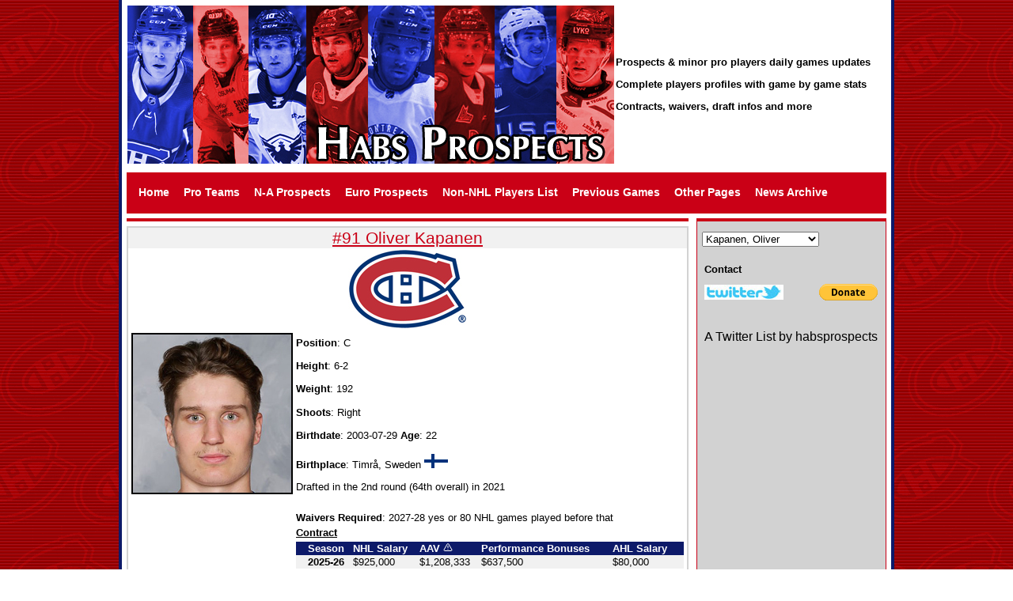

--- FILE ---
content_type: text/html
request_url: https://habsprospects.com/kapanen.html
body_size: 78804
content:
<!DOCTYPE html PUBLIC "-//W3C//DTD XHTML 1.0 Transitional//EN" "http://www.w3.org/TR/xhtml1/DTD/xhtml1-transitional.dtd">
<head><meta http-equiv="Content-Type" content="text/html; charset=windows-1252">
<meta name="keywords" content="Oliver Kapanen">

<title>Oliver Kapanen - Habs Prospects</title>
<link href="favicon.ico" rel="shortcut icon" type="image/x-icon" />
<link href="styles.css" rel="stylesheet" type="text/css">
<script src="calculeage.js" type="text/javascript"></script>
<script type="text/JavaScript">function MM_jumpMenu(targ,selObj,restore){ //v3.0
  eval(targ+".location='"+selObj.options[selObj.selectedIndex].value+"'");
  if (restore) selObj.selectedIndex=0;
}</script>
</head>

<body>
<div id="maincontainer">
  <div id="header">
    <table width="100%" border="0" cellspacing="0">
      <tr>
        <td width="60%"><img src="habsprospects.jpg" width="615" height="200" /></td>
        <td width="40%"><p align="left" class="Style3">Prospects &amp; minor pro players daily games updates</p>
          <p align="left" class="Style3">Complete players profiles with game by game stats</p>
        <p align="left" class="Style3">Contracts, waivers, draft infos and more</p></td>
      </tr>
    </table>
  </div>
  <div id='cssmenu'>
<ul class="Style2">
   <li class='active '><a href='index.html'>Home</a></li>
   <li class='has-sub '><a href='#'>Pro Teams</a>
      <ul>
         <li class='has-sub '><a href='montreal.html'>Montr&eacute;al Canadiens</a>
		 	<ul>
               <li class='last '><a href='statsmtl.html'>Stats</a></li>
            </ul>
		 </li>
         <li><a href='laval.html'>Laval Rocket</a>
		 	<ul>
               <li class='last '><a href='statslaval.html'>Stats</a></li>
			   <li class='last '><a href='devrule.html'>AHL's Development Rule</a></li>
            </ul>
		 </li>
		 <li><a href='troisrivieres.html'>Trois-Rivières Lions</a>
		 	<ul>
               <li class='last '><a href='statst-r.html'>Stats</a></li>
            </ul>
		 </li>
      </ul>
   </li>   <li class='has-sub '><a href='#'>N-A Prospects</a>
      	<ul>
		<li><a href='qmjhl.html'>QMJHL</a>
		<ul>
			<li class="last "><a href="statschl.html">Stats CHL</a></li>
		</ul>
		</li>			
		<li><a href="ohl.html">OHL</a>
		<ul>
			<li><a href="statsohl.html">Stats OHL</a></li>
			<li class="last "><a href="statschl.html">Stats CHL</a></li>
		</ul>
		</li>
		<li><a href="whl.html">WHL</a>
		<ul>
			<li><a href="statswhl.html">Stats WHL</a></li>
			<li class="last "><a href="statschl.html">Stats CHL</a></li>
		</ul>
		</li>
		<li><a href='ncaa.html'>NCAA</a>
		<ul>
        	<li class='last '><a href='statsncaa.html'>Stats</a></li>
		</ul>
		</li>
		<li><a href='bchl.html'>BCHL</a></li>
	</ul>
   </li>
      <li class='has-sub '><a href='#'>Euro Prospects</a>
      <ul>
         <li><a href='russia.html'>Russia</a>
		 	<ul>
				<li class='last '><a href='statsrus.html'>Stats</a></li>
            </ul>
		</li>	
         <li><a href='sweden.html'>Sweden</a>
		 	<ul>
				<li class='last '><a href='statsswe.html'>Stats</a></li>
<li class='last '><a href='statschamps.html'>Stats Champions HL</a></li>
		</ul>
		 </li>
		 <li><a href='finland.html'>Finland</a></li>
		<li><a href='switzerland.html'>Switzerland</a>
		<ul>
			<li class='last '><a href='statschamps.html'>Stats Champions HL</a></li>
		</ul>
		</li>
		<li><a href='slovakia.html'>Slovakia</a></li>
	</ul>
   </li>
   <li class='active '><a href='playerslist.html'>Non-NHL Players List</a></li>
   <li class="active "><a href="games.html">Previous Games</a></li>
   <li class="has-sub "><a href="#">Other Pages</a>
	<ul>
		<li><a href="freeagents.html">Free Agents Tracker</a></li>
         <li><a href='draft.html'>Draft Picks</a></li>
         <li><a href='contracts.html'>Contracts</a></li>
		 <li><a href='waivers.html'>Waivers</a></li>
		 <li><a href='reservelist.html'>Reserve List</a></li>
		 <li><a href='devrule.html'>AHL's Development Rule</a></li>
		 <li><a href='affiliations.html'>Affiliations History</a></li>
      </ul>
   </li>
   <li class='active '><a href='news.html'>News Archive</a></li>
</ul>
</div>
<div id="rightcolumn">
    <p class="Style3">
            <select name="menu1" onChange="MM_jumpMenu('parent',this,0)">
        <option value="#">Quick Players Menu</option>
        <option value="anderson.html">Anderson, Josh</option>
        <option value="arseneau.html">Arseneau, Vincent</option>
        <option value="beck.html">Beck, Owen</option>
        <option value="belzile.html">Belzile, Alex</option>
        <option value="bergqvist.html">Bergqvist, Rasmus</option>
        <option value="bisson.html">Bisson, Tobie</option>
        <option value="blais.html">Blais, Samuel</option>
        <option value="bolduc.html">Bolduc, Zack</option>
        <option value="carrier.html">Carrier, Alexandre</option>
        <option value="caufield.html">Caufield, Cole</option>
		<option value="clurman.html">Clurman, Nate</option>
        <option value="condotta.html">Condotta, Lucas</option>
        <option value="cournoyer.html">Cournoyer, Alexis</option>
        <option value="croteau.html">Croteau, Emmett</option>
        <option value="dach.html">Dach, Kirby</option>
        <option value="danault.html">Danault, Philip</option>
		<option value="dauphin.html">Dauphin, Laurent</option>
		<option value="davidson.html">Davidson, Jared</option>
		<option value="delgaizo.html">Del Gaizo, Marc</option>
		<option value="demidov.html">Demidov, Ivan</option>
		<option value="didier.html">Didier, Josiah</option>
		<option value="dineen.html">Dineen, Will</option>
		<option value="dobes.html">Dobeš,Jakub</option>
		<option value="dobson.html">Dobson, Noah</option>
		<option value="dunlap.html">Dunlap, Joe</option>
		<option value="engstrom.html">Engström, Adam</option>
		<option value="eriksson.html">Eriksson, Filip</option>
		<option value="estapa.html">Estapa, Mark</option>
		<option value="evans.html">Evans, Jake</option>
		<option value="farrell.html">Farrell, Sean</option>
		<option value="fowler.html">Fowler, Jacob</option>
        <option value="gallagher.html">Gallagher, Brendan</option>
        <option value="gaudreau.html">Gaudreau, Ben</option>
        <option value="gordin.html">Gordin, Alexander</option>
        <option value="goriunov.html">Goriunov, Egor</option>
        <option value="guhle.html">Guhle, Kaiden</option>
        <option value="hage.html">Hage, Michael</option>
		<option value="handel.html">Händel, Carlos</option>
        <option value="harris.html">Harris, Sam</option>
        <option value="hutson.html">Hutson, Lane</option>
		<option value="jacobs.html">Jacobs, Josh</option>
		<option value="jones.html">Jones, Hunter</option>
		<option value="kahkonen.html">Kähkönen, Kaapo</option>
		<option value="kapanen.html" selected>Kapanen, Oliver</option>
		<option value="khanin.html">Khanin, Makar</option>
		<option value="kidney.html">Kidney, Riley</option>
		<option value="koivu.html">Koivu, Aatos</option>
		<option value="konyushkov.html">Konyushkov, Bogdan</option>
		<option value="kostenko.html">Kostenko, Dmitri</option>
		<option value="laine.html">Laine, Patrik</option>
		<option value="laroque.html">Laroque, Gannon</option>
		<option value="louisjean.html">Louis-Jean, Darick</option>
		<option value="macniel.html">MacNiel, Andrew</option>
		<option value="martin.html">Martin, Charles</option>
		<option value="matheson.html">Matheson, Mike</option>
		<option value="merrill.html">Merrill, Ben</option>
		<option value="mesar.html">Mešár, Filip</option>
		<option value="mianscum.html">Mianscum, Israël</option>
		<option value="miller.html">Miller, Quentin</option>
		<option value="mittelstadt.html">Mittelstadt, Luke</option>
		<option value="montembeault.html">Montembeault, Sam</option>
		<option value="mooney.html">Mooney, LJ</option>
		<option value="newhook.html">Newhook, Alex</option>
		<option value="novak.html">Novak, Jakov</option>
        <option value="orourke.html">O'Rourke, Ryan</option>
		<option value="paupanekis.html">Paupanekis, Hayden</option>
		<option value="pickford.html">Pickford, Bryce</option>
		<option value="protz.html">Protz, Owen</option>
		<option value="radkov.html">Radkov, Arseni</option>
		<option value="reinbacher.html">Reinbacher, David</option>
		<option value="rohrer.html">Rohrer, Vinzenz</option>
		<option value="roy.html">Roy, Joshua</option>
		<option value="sawyer.html">Sawyer, Logan</option>
		<option value="simoneau.html">Simoneau, Xavier</option>
		<option value="slafkovsky.html">Slafkovský, Juraj</option>
		<option value="smilanic.html">Smilanic, Ty</option>
		<option value="smith.html">Smith, Jack</option>
		<option value="sobolev.html">Sobolev, Daniil</option>
		<option value="struble.html">Struble, Jayden</option>
		<option value="suzuki.html">Suzuki, Nick</option>
		<option value="texier.html">Texier, Alexandre</option>
		<option value="thorpe.html">Thorpe, Tyler</option>
		<option value="trudeau.html">Trudeau, William</option>
		<option value="tuch.html">Tuch, Luke</option>
		<option value="vecvanags.html">Vecvanags, Mikus</option>
		<option value="veleno.html">Veleno, Joe</option>
		<option value="vig.html">Vig, Maxon</option>
		<option value="volokhin.html">Volokhin, Yevgeni</option>
		<option value="wotherspoon.html">Wotherspoon, Tyler</option>
		<option value="xhekaj.html">Xhekaj, Arber</option>
		<option value="xhekaj.html">Xhekaj, Florian</option>
		<option value="zharovsky.html">Zharovsky, Alexander</option>
      </select>
    </p>
    <table width="100%" border="0">
      <tr>
        <td height="25" class="Style2"><strong>
          <SCRIPT TYPE="text/javascript">
// JavaScripts available at http://www.joemaller.com
emailE=('nicolas@' + 'habsprospects.com')
document.write('<A href="mailto:' + emailE + '">' + "Contact" + '</a>')
          </script>
          <NOSCRIPT>
    <em>Email protected by JavaScript.<BR>
    Please enable JavaScript to contact me.</em>
          </NOSCRIPT>
        </strong></td>
        <td>&nbsp;</td>
      </tr>
      <tr>
        <td width="65%" height="25"><a href="http://twitter.com/habsprospects" target="_blank"><img src="twitter2.jpg" width="100" height="19" border="0" /></a></td>
        <td width="35%"><form action="https://www.paypal.com/cgi-bin/webscr" method="post" target="_top">
<input type="hidden" name="cmd" value="_s-xclick" />
<input type="hidden" name="hosted_button_id" value="TX3PVTRMR37VC" />
<input type="image" src="https://www.paypalobjects.com/en_US/i/btn/btn_donate_SM.gif" border="0" name="submit" title="PayPal - The safer, easier way to pay online!" alt="Donate with PayPal button" />
<img alt="" border="0" src="https://www.paypal.com/en_CA/i/scr/pixel.gif" width="1" height="1" />
</form></td>
      </tr>
      <tr>
        <td height="25">&nbsp;</td>
        <td>&nbsp;</td>
      </tr>
    </table>
    <table width="100%" border="0">
      <tr>
        <td><a class="twitter-timeline" data-lang="en" data-width="225" data-height="530" data-link-color="#CA0016" href="https://twitter.com/habsprospects/lists/habs-players-prospects?ref_src=twsrc%5Etfw">A Twitter List by habsprospects</a>
            <script async="async" src="https://platform.twitter.com/widgets.js" charset="utf-8"></script></td>
      </tr>
    </table>
    <p>&nbsp;</p>
</div>
<div class="Style1" id="pagecontent">
  <div id="player" align="center">
    <table width="100%" cellspacing="0">
      <tr>
        <td bgcolor="#F1F1F1"><div align="center"><u class="Style5">#91 Oliver Kapanen</u></div></td>
      </tr>
      <tr>
        <td><div align="center"><img src="montreal.jpg" title="Montr&eacute;al Canadiens" width="150" height="101" /></div></td>
      </tr>
      <tr>
        <td><table width="100%">
          <tr>
            <td width="80" rowspan="7"><div id="photo" align="center"><img src="kapanen.jpg" title="" width="200" height="200" border="0" /></div>
                <div align="center"></div></td>
            <td width="610"><span class="Style2"><strong>Position</strong>: C</span></td>
          </tr>
          <tr>
            <td><span class="Style2"><strong>Height</strong>: 6-2</span></td>
            </tr>
          <tr>
            <td><span class="Style2"><strong>Weight</strong>: 192</span></td>
            </tr>
          <tr>
            <td><span class="Style2"><strong>Shoots</strong>: Right</span></td>
            </tr>
          <tr>
            <td><span class="Style2"><strong>Birthdate</strong>: 2003-07-29 <strong>Age</strong>:
                <script>
displayage(2003, 07, 29, "", 0, "rounddown")
                </script>
            </span></td>
            </tr>
          <tr>
            <td><span class="Style2"><strong>Birthplace</strong>: Timr&aring;, Sweden <img src="finland.gif" width="30" height="18" /></span></td>
            </tr>
          <tr>
            <td height="18"><span class="Style2">Drafted  in the 2nd round (64th overall) in 2021</span></td>
            </tr>
          <tr>
            <td>&nbsp;</td>
            <td>&nbsp;</td>
          </tr>
          <tr>
            <td>&nbsp;</td>
            <td><span class="Style2 Style2 Style2"><strong>Waivers Required</strong>: 2027-28 yes or 80 NHL games played before that</span></td>
          </tr>
          
          <tr>
            <td>&nbsp;</td>
            <td width="610"><span class="Style2"><strong><u>Contract</u></strong></span></td>
          </tr>
          
          <tr>
            <td height="18">&nbsp;</td>
            <td class="Style2"><table width="100%" border="0" cellspacing="0">
              <tr bgcolor="0D1A69">
                <td class="Style10">&nbsp;</td>
                <td class="Style10">Season</td>
                <td class="Style10">NHL Salary</td>
                <td class="Style10" title="Average Annual Value (salary + potential performance bonuses)">AAV <span>
                  <svg xmlns="http://www.w3.org/2000/svg" width="12" height="12" viewBox="0 0 24 24" fill="none" stroke="currentColor" stroke-width="2" stroke-linecap="round" stroke-linejoin="round" class="lucide lucide-triangle-alert inline-block text-gray-500 w-4">
                    <path d="m21.73 18-8-14a2 2 0 0 0-3.48 0l-8 14A2 2 0 0 0 4 21h16a2 2 0 0 0 1.73-3"></path>
                    <path d="M12 9v4"></path>
                    <path d="M12 17h.01"></path>
                  </svg>
                </span></td>
                <td class="Style10">Performance Bonuses</td>
                <td class="Style10">AHL Salary</td>
                <td class="Style10">&nbsp;</td>
              </tr>
              <tr class="odd">
                <td width="3%" class="Style2">&nbsp;</td>
                <td class="Style2"><strong>2025-26</strong></td>
                <td class="Style2">$925,000</td>
                <td class="Style2">$1,208,333</td>
                <td class="Style2">$637,500</td>
                <td class="Style2">$80,000</td>
                <td width="1%" class="Style2">&nbsp;</td>
              </tr>
              <tr>
                <td class="Style2">&nbsp;</td>
                <td class="Style2"><strong>2026-27</strong></td>
                <td class="Style2">$925,000</td>
                <td class="Style2">$1,208,333</td>
                <td class="Style2">$850,000</td>
                <td class="Style2">$80,000</td>
                <td class="Style2">&nbsp;</td>
              </tr>
              <tr class="odd">
                <td class="Style2">&nbsp;</td>
                <td class="Style2"><strong>2027-28</strong></td>
                <td class="Style2"><span class="Style2 Style2 Style2">RFA</span></td>
                <td class="Style2">&nbsp;</td>
                <td class="Style2">&nbsp;</td>
                <td class="Style2">&nbsp;</td>
                <td class="Style2">&nbsp;</td>
              </tr>
              
              
            </table></td>
          </tr>
          <tr>
            <td height="18">&nbsp;</td>
            <td class="Style2">- IIHF World Junior Championship Silver Medal, 2021-22</td>
          </tr>
        </table></td>
      </tr>
    </table>
    </div>
  <p>&nbsp;</p>
  <table width="100%" height="0" cellspacing="0">
    <tr>
      <td width="2%" bgcolor="0D1A69" class="Style10">&nbsp;</td>
      <td width="20%" bgcolor="0D1A69" class="Style10">Dates</td>
      <td width="34%" bgcolor="0D1A69" class="Style10">Games</td>
      <td width="6%" bgcolor="0D1A69" class="Style10"><div align="right">GP</div></td>
      <td width="6%" bgcolor="0D1A69" class="Style10"><div align="right">G</div></td>
      <td width="6%" bgcolor="0D1A69" class="Style10"><div align="right">A</div></td>
      <td width="6%" bgcolor="0D1A69" class="Style10"><div align="right">PTS</div></td>
      <td width="6%" bgcolor="0D1A69" class="Style10"><div align="right">+/-</div></td>
      <td width="6%" bgcolor="0D1A69" class="Style10"><div align="right">PIM</div></td>
      <td width="6%" bgcolor="0D1A69" class="Style10"><div align="right">TOI</div></td>
      <td width="2%" bgcolor="0D1A69" class="Style10">&nbsp;</td>
    </tr>
    <tr class="odd">
      <td height="18" class="Style2">&nbsp;</td>
      <td height="18" class="Style2">October 8, 2025</td>
      <td height="18" class="Style2">@ Toronto Maple Leafs</td>
      <td class="Style2"><div align="right">1</div></td>
      <td class="Style2"><div align="right">1</div></td>
      <td class="Style2"><div align="right">0</div></td>
      <td class="Style2"><div align="right">1</div></td>
      <td class="Style2"><div align="right">+1</div></td>
      <td class="Style2"><div align="right">0</div></td>
      <td class="Style2"><div align="right">13:19</div></td>
      <td class="Style3">&nbsp;</td>
    </tr>
    <tr>
      <td height="18" class="Style2">&nbsp;</td>
      <td height="18" class="Style2">October 9, 2025</td>
      <td height="18" class="Style2">@ Detroit Red Wings</td>
      <td class="Style2"><div align="right">1</div></td>
      <td class="Style2"><div align="right">1</div></td>
      <td class="Style2"><div align="right">0</div></td>
      <td class="Style2"><div align="right">1</div></td>
      <td class="Style2"><div align="right">+1</div></td>
      <td class="Style2"><div align="right">0</div></td>
      <td class="Style2"><div align="right">14:40</div></td>
      <td class="Style3">&nbsp;</td>
    </tr>
    <tr class="odd">
      <td height="18" class="Style2">&nbsp;</td>
      <td height="18" class="Style2">October 11, 2025</td>
      <td height="18" class="Style2">@ Chicago Blackhawks</td>
      <td class="Style2"><div align="right">1</div></td>
      <td class="Style2"><div align="right">0</div></td>
      <td class="Style2"><div align="right">0</div></td>
      <td class="Style2"><div align="right">0</div></td>
      <td class="Style2"><div align="right">E</div></td>
      <td class="Style2"><div align="right">0</div></td>
      <td class="Style2"><div align="right">10:40</div></td>
      <td class="Style3">&nbsp;</td>
    </tr>
    <tr>
      <td height="18" class="Style2">&nbsp;</td>
      <td height="18" class="Style2">October 14, 2025</td>
      <td height="18" class="Style2">vs. Seattle Kraken</td>
      <td class="Style2"><div align="right">1</div></td>
      <td class="Style2"><div align="right">0</div></td>
      <td class="Style2"><div align="right">0</div></td>
      <td class="Style2"><div align="right">0</div></td>
      <td class="Style2"><div align="right">E</div></td>
      <td class="Style2"><div align="right">0</div></td>
      <td class="Style2"><div align="right">11:26</div></td>
      <td class="Style3">&nbsp;</td>
    </tr>
    <tr class="odd">
      <td height="18" class="Style2">&nbsp;</td>
      <td height="18" class="Style2">October 16, 2025</td>
      <td height="18" class="Style2">vs. Nashville Predators</td>
      <td class="Style2"><div align="right">1</div></td>
      <td class="Style2"><div align="right">1</div></td>
      <td class="Style2"><div align="right">0</div></td>
      <td class="Style2"><div align="right">1</div></td>
      <td class="Style2"><div align="right">+1</div></td>
      <td class="Style2"><div align="right">0</div></td>
      <td class="Style2"><div align="right">11:59</div></td>
      <td class="Style3">&nbsp;</td>
    </tr>
    <tr>
      <td height="18" class="Style2">&nbsp;</td>
      <td height="18" class="Style2">October 18, 2025</td>
      <td height="18" class="Style2">vs. New York Rangers</td>
      <td class="Style2"><div align="right">1</div></td>
      <td class="Style2"><div align="right">0</div></td>
      <td class="Style2"><div align="right">0</div></td>
      <td class="Style2"><div align="right">0</div></td>
      <td class="Style2"><div align="right">-1</div></td>
      <td class="Style2"><div align="right">0</div></td>
      <td class="Style2"><div align="right">12:42</div></td>
      <td class="Style3">&nbsp;</td>
    </tr>
    <tr class="odd">
      <td height="18" class="Style2">&nbsp;</td>
      <td height="18" class="Style2">October 20, 2025</td>
      <td height="18" class="Style2">vs. Buffalo Sabres</td>
      <td class="Style2"><div align="right">1</div></td>
      <td class="Style2"><div align="right">1</div></td>
      <td class="Style2"><div align="right">0</div></td>
      <td class="Style2"><div align="right">1</div></td>
      <td class="Style2"><div align="right">E</div></td>
      <td class="Style2"><div align="right">0</div></td>
      <td class="Style2"><div align="right">12:34</div></td>
      <td class="Style3">&nbsp;</td>
    </tr>
    <tr>
      <td height="18" class="Style2">&nbsp;</td>
      <td height="18" class="Style2">October 22, 2025</td>
      <td height="18" class="Style2">@ Calgary Flames</td>
      <td class="Style2"><div align="right">1</div></td>
      <td class="Style2"><div align="right">0</div></td>
      <td class="Style2"><div align="right">0</div></td>
      <td class="Style2"><div align="right">0</div></td>
      <td class="Style2"><div align="right">-1</div></td>
      <td class="Style2"><div align="right">2</div></td>
      <td class="Style2"><div align="right">13:33</div></td>
      <td class="Style3">&nbsp;</td>
    </tr>
    <tr class="odd">
      <td height="18" class="Style2">&nbsp;</td>
      <td height="18" class="Style2">October 23, 2025</td>
      <td height="18" class="Style2">@ Edmonton Oilers</td>
      <td class="Style2"><div align="right">1</div></td>
      <td class="Style2"><div align="right">0</div></td>
      <td class="Style2"><div align="right">2</div></td>
      <td class="Style2"><div align="right">2</div></td>
      <td class="Style2"><div align="right">+1</div></td>
      <td class="Style2"><div align="right">0</div></td>
      <td class="Style2"><div align="right">13:10</div></td>
      <td class="Style3">&nbsp;</td>
    </tr>
    <tr>
      <td height="18" class="Style2">&nbsp;</td>
      <td height="18" class="Style2">October 25, 2025</td>
      <td height="18" class="Style2">@ Vancouver Canucks</td>
      <td class="Style2"><div align="right">1</div></td>
      <td class="Style2"><div align="right">0</div></td>
      <td class="Style2"><div align="right">1</div></td>
      <td class="Style2"><div align="right">1</div></td>
      <td class="Style2"><div align="right">E</div></td>
      <td class="Style2"><div align="right">0</div></td>
      <td class="Style2"><div align="right">11:59</div></td>
      <td class="Style3">&nbsp;</td>
    </tr>
    <tr class="odd">
      <td height="18" class="Style2">&nbsp;</td>
      <td height="18" class="Style2">October 28, 2025</td>
      <td height="18" class="Style2">@ Seattle Kraken</td>
      <td class="Style2"><div align="right">1</div></td>
      <td class="Style2"><div align="right">0</div></td>
      <td class="Style2"><div align="right">0</div></td>
      <td class="Style2"><div align="right">0</div></td>
      <td class="Style2"><div align="right">-1</div></td>
      <td class="Style2"><div align="right">0</div></td>
      <td class="Style2"><div align="right">10:20</div></td>
      <td class="Style3">&nbsp;</td>
    </tr>
    <tr>
      <td height="18" class="Style2">&nbsp;</td>
      <td height="18" class="Style2">November 1, 2025</td>
      <td height="18" class="Style2">vs. Ottawa Senators</td>
      <td class="Style2"><div align="right">1</div></td>
      <td class="Style2"><div align="right">0</div></td>
      <td class="Style2"><div align="right">0</div></td>
      <td class="Style2"><div align="right">0</div></td>
      <td class="Style2"><div align="right">+1</div></td>
      <td class="Style2"><div align="right">0</div></td>
      <td class="Style2"><div align="right">15:31</div></td>
      <td class="Style3">&nbsp;</td>
    </tr>
    <tr class="odd">
      <td height="18" class="Style2">&nbsp;</td>
      <td height="18" class="Style2">November 4, 2025</td>
      <td height="18" class="Style2">vs. Philadelphia Flyers</td>
      <td class="Style2"><div align="right">1</div></td>
      <td class="Style2"><div align="right">0</div></td>
      <td class="Style2"><div align="right">0</div></td>
      <td class="Style2"><div align="right">0</div></td>
      <td class="Style2"><div align="right">-1</div></td>
      <td class="Style2"><div align="right">0</div></td>
      <td class="Style2"><div align="right">13:16</div></td>
      <td class="Style3">&nbsp;</td>
    </tr>
    <tr>
      <td height="18" class="Style2">&nbsp;</td>
      <td height="18" class="Style2">November 6, 2025</td>
      <td height="18" class="Style2">@ New Jersey Devils</td>
      <td class="Style2"><div align="right">1</div></td>
      <td class="Style2"><div align="right">1</div></td>
      <td class="Style2"><div align="right">0</div></td>
      <td class="Style2"><div align="right">1</div></td>
      <td class="Style2"><div align="right">E</div></td>
      <td class="Style2"><div align="right">2</div></td>
      <td class="Style2"><div align="right">12:11</div></td>
      <td class="Style3">&nbsp;</td>
    </tr>
    <tr class="odd">
      <td height="18" class="Style2">&nbsp;</td>
      <td height="18" class="Style2">November 8, 2025</td>
      <td height="18" class="Style2">vs. Utah Mammoth</td>
      <td class="Style2"><div align="right">1</div></td>
      <td class="Style2"><div align="right">1</div></td>
      <td class="Style2"><div align="right">1</div></td>
      <td class="Style2"><div align="right">2</div></td>
      <td class="Style2"><div align="right">+2</div></td>
      <td class="Style2"><div align="right">0</div></td>
      <td class="Style2"><div align="right">13:55</div></td>
      <td class="Style3">&nbsp;</td>
    </tr>
    <tr>
      <td height="18" class="Style2">&nbsp;</td>
      <td height="18" class="Style2">November 11, 2025</td>
      <td height="18" class="Style2">vs. Los Angeles Kings</td>
      <td class="Style2"><div align="right">1</div></td>
      <td class="Style2"><div align="right">0</div></td>
      <td class="Style2"><div align="right">0</div></td>
      <td class="Style2"><div align="right">0</div></td>
      <td class="Style2"><div align="right">E</div></td>
      <td class="Style2"><div align="right">0</div></td>
      <td class="Style2"><div align="right">12:10</div></td>
      <td class="Style3">&nbsp;</td>
    </tr>
    <tr class="odd">
      <td height="18" class="Style2">&nbsp;</td>
      <td height="18" class="Style2">November 13, 2025</td>
      <td height="18" class="Style2">vs. Dallas Stars</td>
      <td class="Style2"><div align="right">1</div></td>
      <td class="Style2"><div align="right">0</div></td>
      <td class="Style2"><div align="right">0</div></td>
      <td class="Style2"><div align="right">0</div></td>
      <td class="Style2"><div align="right">-3</div></td>
      <td class="Style2"><div align="right">0</div></td>
      <td class="Style2"><div align="right">13:17</div></td>
      <td class="Style3">&nbsp;</td>
    </tr>
    <tr>
      <td height="18" class="Style2">&nbsp;</td>
      <td height="18" class="Style2">November 15, 2025</td>
      <td height="18" class="Style2">vs. Boston Bruins</td>
      <td class="Style2"><div align="right">1</div></td>
      <td class="Style2"><div align="right">0</div></td>
      <td class="Style2"><div align="right">0</div></td>
      <td class="Style2"><div align="right">0</div></td>
      <td class="Style2"><div align="right">E</div></td>
      <td class="Style2"><div align="right">0</div></td>
      <td class="Style2"><div align="right">10:36</div></td>
      <td class="Style3">&nbsp;</td>
    </tr>
    <tr class="odd">
      <td height="18" class="Style2">&nbsp;</td>
      <td height="18" class="Style2">November 17, 2025</td>
      <td height="18" class="Style2">@ Columbus Blue Jackets</td>
      <td class="Style2"><div align="right">1</div></td>
      <td class="Style2"><div align="right">1</div></td>
      <td class="Style2"><div align="right">0</div></td>
      <td class="Style2"><div align="right">1</div></td>
      <td class="Style2"><div align="right">+1</div></td>
      <td class="Style2"><div align="right">0</div></td>
      <td class="Style2"><div align="right">17:30</div></td>
      <td class="Style3">&nbsp;</td>
    </tr>
    <tr>
      <td height="18" class="Style2">&nbsp;</td>
      <td height="18" class="Style2">November 20, 2025</td>
      <td height="18" class="Style2">vs. Washington Capitals</td>
      <td class="Style2"><div align="right">1</div></td>
      <td class="Style2"><div align="right">0</div></td>
      <td class="Style2"><div align="right">0</div></td>
      <td class="Style2"><div align="right">0</div></td>
      <td class="Style2"><div align="right">-1</div></td>
      <td class="Style2"><div align="right">0</div></td>
      <td class="Style2"><div align="right">12:27</div></td>
      <td class="Style3">&nbsp;</td>
    </tr>
    <tr class="odd">
      <td height="18" class="Style2">&nbsp;</td>
      <td height="18" class="Style2">November 22, 2025</td>
      <td height="18" class="Style2">vs. Toronto Maple Leafs</td>
      <td class="Style2"><div align="right">1</div></td>
      <td class="Style2"><div align="right">0</div></td>
      <td class="Style2"><div align="right">0</div></td>
      <td class="Style2"><div align="right">0</div></td>
      <td class="Style2"><div align="right">+2</div></td>
      <td class="Style2"><div align="right">0</div></td>
      <td class="Style2"><div align="right">14:14</div></td>
      <td class="Style3">&nbsp;</td>
    </tr>
    <tr>
      <td height="18" class="Style2">&nbsp;</td>
      <td height="18" class="Style2">November 26, 2025</td>
      <td height="18" class="Style2">@ Utah Mammoth</td>
      <td class="Style2"><div align="right">1</div></td>
      <td class="Style2"><div align="right">0</div></td>
      <td class="Style2"><div align="right">1</div></td>
      <td class="Style2"><div align="right">1</div></td>
      <td class="Style2"><div align="right">E</div></td>
      <td class="Style2"><div align="right">2</div></td>
      <td class="Style2"><div align="right">13:38</div></td>
      <td class="Style3">&nbsp;</td>
    </tr>
    <tr class="odd">
      <td height="18" class="Style2">&nbsp;</td>
      <td height="18" class="Style2">November 28, 2025</td>
      <td height="18" class="Style2">@ Vegas Golden Knights</td>
      <td class="Style2"><div align="right">1</div></td>
      <td class="Style2"><div align="right">0</div></td>
      <td class="Style2"><div align="right">0</div></td>
      <td class="Style2"><div align="right">0</div></td>
      <td class="Style2"><div align="right">E</div></td>
      <td class="Style2"><div align="right">0</div></td>
      <td class="Style2"><div align="right">13:23</div></td>
      <td class="Style3">&nbsp;</td>
    </tr>
    <tr>
      <td height="18" class="Style2">&nbsp;</td>
      <td height="18" class="Style2">November 29, 2025</td>
      <td height="18" class="Style2">@ Colorado Avalanche</td>
      <td class="Style2"><div align="right">1</div></td>
      <td class="Style2"><div align="right">0</div></td>
      <td class="Style2"><div align="right">1</div></td>
      <td class="Style2"><div align="right">1</div></td>
      <td class="Style2"><div align="right">E</div></td>
      <td class="Style2"><div align="right">2</div></td>
      <td class="Style2"><div align="right">16:32</div></td>
      <td class="Style3">&nbsp;</td>
    </tr>
    <tr class="odd">
      <td height="18" class="Style2">&nbsp;</td>
      <td height="18" class="Style2">December 2, 2025</td>
      <td height="18" class="Style2">vs. Ottawa Senators</td>
      <td class="Style2"><div align="right">1</div></td>
      <td class="Style2"><div align="right">0</div></td>
      <td class="Style2"><div align="right">0</div></td>
      <td class="Style2"><div align="right">0</div></td>
      <td class="Style2"><div align="right">E</div></td>
      <td class="Style2"><div align="right">0</div></td>
      <td class="Style2"><div align="right">16:29</div></td>
      <td class="Style3">&nbsp;</td>
    </tr>
    <tr>
      <td height="18" class="Style2">&nbsp;</td>
      <td height="18" class="Style2">December 3, 2025</td>
      <td height="18" class="Style2">vs. Winnipeg Jets</td>
      <td class="Style2"><div align="right">1</div></td>
      <td class="Style2"><div align="right">1</div></td>
      <td class="Style2"><div align="right">0</div></td>
      <td class="Style2"><div align="right">1</div></td>
      <td class="Style2"><div align="right">+1</div></td>
      <td class="Style2"><div align="right">0</div></td>
      <td class="Style2"><div align="right">20:07</div></td>
      <td class="Style3">&nbsp;</td>
    </tr>
    <tr class="odd">
      <td height="18" class="Style2">&nbsp;</td>
      <td height="18" class="Style2">December 6, 2025</td>
      <td height="18" class="Style2">@ Toronto Maple Leafs</td>
      <td class="Style2"><div align="right">1</div></td>
      <td class="Style2"><div align="right">0</div></td>
      <td class="Style2"><div align="right">0</div></td>
      <td class="Style2"><div align="right">0</div></td>
      <td class="Style2"><div align="right">-1</div></td>
      <td class="Style2"><div align="right">0</div></td>
      <td class="Style2"><div align="right">16:06</div></td>
      <td class="Style3">&nbsp;</td>
    </tr>
    <tr>
      <td height="18" class="Style2">&nbsp;</td>
      <td height="18" class="Style2">December 7, 2025</td>
      <td height="18" class="Style2">vs. St. Louis Blues</td>
      <td class="Style2"><div align="right">1</div></td>
      <td class="Style2"><div align="right">0</div></td>
      <td class="Style2"><div align="right">0</div></td>
      <td class="Style2"><div align="right">0</div></td>
      <td class="Style2"><div align="right">-1</div></td>
      <td class="Style2"><div align="right">0</div></td>
      <td class="Style2"><div align="right">16:07</div></td>
      <td class="Style3">&nbsp;</td>
    </tr>
    <tr class="odd">
      <td height="18" class="Style2">&nbsp;</td>
      <td height="18" class="Style2">December 9, 2025</td>
      <td height="18" class="Style2">vs. Tampa Bay Lightning</td>
      <td class="Style2"><div align="right">1</div></td>
      <td class="Style2"><div align="right">1</div></td>
      <td class="Style2"><div align="right">0</div></td>
      <td class="Style2"><div align="right">1</div></td>
      <td class="Style2"><div align="right">-2</div></td>
      <td class="Style2"><div align="right">0</div></td>
      <td class="Style2"><div align="right">16:24</div></td>
      <td class="Style3">&nbsp;</td>
    </tr>
    <tr>
      <td height="18" class="Style2">&nbsp;</td>
      <td height="18" class="Style2">December 11, 2025</td>
      <td height="18" class="Style2">@ Pittsburgh Penguins</td>
      <td class="Style2"><div align="right">1</div></td>
      <td class="Style2"><div align="right">1</div></td>
      <td class="Style2"><div align="right">0</div></td>
      <td class="Style2"><div align="right">1</div></td>
      <td class="Style2"><div align="right">+1</div></td>
      <td class="Style2"><div align="right">0</div></td>
      <td class="Style2"><div align="right">19:03</div></td>
      <td class="Style3">&nbsp;</td>
    </tr>
    <tr class="odd">
      <td height="18" class="Style2">&nbsp;</td>
      <td height="18" class="Style2">December 13, 2025</td>
      <td height="18" class="Style2">@ New York Rangers</td>
      <td class="Style2"><div align="right">1</div></td>
      <td class="Style2"><div align="right">0</div></td>
      <td class="Style2"><div align="right">0</div></td>
      <td class="Style2"><div align="right">0</div></td>
      <td class="Style2"><div align="right">-1</div></td>
      <td class="Style2"><div align="right">0</div></td>
      <td class="Style2"><div align="right">15:12</div></td>
      <td class="Style3">&nbsp;</td>
    </tr>
    <tr>
      <td height="18" class="Style2">&nbsp;</td>
      <td height="18" class="Style2">December 14, 2025</td>
      <td height="18" class="Style2">vs. Edmonton Oilers</td>
      <td class="Style2"><div align="right">1</div></td>
      <td class="Style2"><div align="right">0</div></td>
      <td class="Style2"><div align="right">0</div></td>
      <td class="Style2"><div align="right">0</div></td>
      <td class="Style2"><div align="right">+1</div></td>
      <td class="Style2"><div align="right">2</div></td>
      <td class="Style2"><div align="right">14:33</div></td>
      <td class="Style3">&nbsp;</td>
    </tr>
    <tr class="odd">
      <td height="18" class="Style2">&nbsp;</td>
      <td height="18" class="Style2">December 16, 2025</td>
      <td height="18" class="Style2">vs. Philadelphia Flyers</td>
      <td class="Style2"><div align="right">1</div></td>
      <td class="Style2"><div align="right">0</div></td>
      <td class="Style2"><div align="right">0</div></td>
      <td class="Style2"><div align="right">0</div></td>
      <td class="Style2"><div align="right">-3</div></td>
      <td class="Style2"><div align="right">0</div></td>
      <td class="Style2"><div align="right">16:20</div></td>
      <td class="Style3">&nbsp;</td>
    </tr>
    <tr>
      <td height="18" class="Style2">&nbsp;</td>
      <td height="18" class="Style2">December 18, 2025</td>
      <td height="18" class="Style2">vs. Chicago Blackhawks</td>
      <td class="Style2"><div align="right">1</div></td>
      <td class="Style2"><div align="right">0</div></td>
      <td class="Style2"><div align="right">0</div></td>
      <td class="Style2"><div align="right">0</div></td>
      <td class="Style2"><div align="right">E</div></td>
      <td class="Style2"><div align="right">0</div></td>
      <td class="Style2"><div align="right">15:34</div></td>
      <td class="Style3">&nbsp;</td>
    </tr>
    <tr class="odd">
      <td height="18" class="Style2">&nbsp;</td>
      <td height="18" class="Style2">December 20, 2025</td>
      <td height="18" class="Style2">vs. Pittsburgh Penguins</td>
      <td class="Style2"><div align="right">1</div></td>
      <td class="Style2"><div align="right">0</div></td>
      <td class="Style2"><div align="right">1</div></td>
      <td class="Style2"><div align="right">1</div></td>
      <td class="Style2"><div align="right">+1</div></td>
      <td class="Style2"><div align="right">0</div></td>
      <td class="Style2"><div align="right">18:10</div></td>
      <td class="Style3">&nbsp;</td>
    </tr>
    <tr>
      <td height="18" class="Style2">&nbsp;</td>
      <td height="18" class="Style2">December 21, 2025</td>
      <td height="18" class="Style2">@ Pittsburgh Penguins</td>
      <td class="Style2"><div align="right">1</div></td>
      <td class="Style2"><div align="right">1</div></td>
      <td class="Style2"><div align="right">1</div></td>
      <td class="Style2"><div align="right">2</div></td>
      <td class="Style2"><div align="right">+2</div></td>
      <td class="Style2"><div align="right">0</div></td>
      <td class="Style2"><div align="right">14:44</div></td>
      <td class="Style3">&nbsp;</td>
    </tr>
    <tr class="odd">
      <td height="18" class="Style2">&nbsp;</td>
      <td height="18" class="Style2">December 23, 2025</td>
      <td height="18" class="Style2">@ Boston Bruins</td>
      <td class="Style2"><div align="right">1</div></td>
      <td class="Style2"><div align="right">0</div></td>
      <td class="Style2"><div align="right">0</div></td>
      <td class="Style2"><div align="right">0</div></td>
      <td class="Style2"><div align="right">+1</div></td>
      <td class="Style2"><div align="right">0</div></td>
      <td class="Style2"><div align="right">17:01</div></td>
      <td class="Style3">&nbsp;</td>
    </tr>
    <tr>
      <td height="18" class="Style2">&nbsp;</td>
      <td height="18" class="Style2">December 28, 2025</td>
      <td height="18" class="Style2">@ Tampa Bay Lightning</td>
      <td class="Style2"><div align="right">1</div></td>
      <td class="Style2"><div align="right">0</div></td>
      <td class="Style2"><div align="right">1</div></td>
      <td class="Style2"><div align="right">1</div></td>
      <td class="Style2"><div align="right">+1</div></td>
      <td class="Style2"><div align="right">0</div></td>
      <td class="Style2"><div align="right">16:20</div></td>
      <td class="Style3">&nbsp;</td>
    </tr>
    <tr class="odd">
      <td height="18" class="Style2">&nbsp;</td>
      <td height="18" class="Style2">December 30, 2025</td>
      <td height="18" class="Style2">@ Florida Panthers</td>
      <td class="Style2"><div align="right">1</div></td>
      <td class="Style2"><div align="right">0</div></td>
      <td class="Style2"><div align="right">0</div></td>
      <td class="Style2"><div align="right">0</div></td>
      <td class="Style2"><div align="right">E</div></td>
      <td class="Style2"><div align="right">0</div></td>
      <td class="Style2"><div align="right">18:23</div></td>
      <td class="Style3">&nbsp;</td>
    </tr>
    <tr>
      <td height="18" class="Style2">&nbsp;</td>
      <td height="18" class="Style2">January 1, 2026</td>
      <td height="18" class="Style2">@ Carolina Hurricanes</td>
      <td class="Style2"><div align="right">1</div></td>
      <td class="Style2"><div align="right">1</div></td>
      <td class="Style2"><div align="right">0</div></td>
      <td class="Style2"><div align="right">1</div></td>
      <td class="Style2"><div align="right">E</div></td>
      <td class="Style2"><div align="right">0</div></td>
      <td class="Style2"><div align="right">18:07</div></td>
      <td class="Style3">&nbsp;</td>
    </tr>
    <tr class="odd">
      <td height="18" class="Style2">&nbsp;</td>
      <td height="18" class="Style2">January 3, 2026</td>
      <td height="18" class="Style2">@ St. Louis Blues</td>
      <td class="Style2"><div align="right">1</div></td>
      <td class="Style2"><div align="right">0</div></td>
      <td class="Style2"><div align="right">0</div></td>
      <td class="Style2"><div align="right">0</div></td>
      <td class="Style2"><div align="right">E</div></td>
      <td class="Style2"><div align="right">0</div></td>
      <td class="Style2"><div align="right">15:48</div></td>
      <td class="Style3">&nbsp;</td>
    </tr>
    <tr>
      <td height="18" class="Style2">&nbsp;</td>
      <td height="18" class="Style2">January 4, 2026</td>
      <td height="18" class="Style2">@ Dallas Stars</td>
      <td class="Style2"><div align="right">1</div></td>
      <td class="Style2"><div align="right">1</div></td>
      <td class="Style2"><div align="right">0</div></td>
      <td class="Style2"><div align="right">1</div></td>
      <td class="Style2"><div align="right">E</div></td>
      <td class="Style2"><div align="right">0</div></td>
      <td class="Style2"><div align="right">17:24</div></td>
      <td class="Style3">&nbsp;</td>
    </tr>
    <tr class="odd">
      <td height="18" class="Style2">&nbsp;</td>
      <td height="18" class="Style2">January 7, 2026</td>
      <td height="18" class="Style2">vs. Calgary Flames</td>
      <td class="Style2"><div align="right">1</div></td>
      <td class="Style2"><div align="right">1</div></td>
      <td class="Style2"><div align="right">0</div></td>
      <td class="Style2"><div align="right">1</div></td>
      <td class="Style2"><div align="right">E</div></td>
      <td class="Style2"><div align="right">0</div></td>
      <td class="Style2"><div align="right">14:52</div></td>
      <td class="Style3">&nbsp;</td>
    </tr>
    <tr>
      <td height="18" class="Style2">&nbsp;</td>
      <td height="18" class="Style2">January 8, 2026</td>
      <td height="18" class="Style2">vs. Florida Panthers</td>
      <td class="Style2"><div align="right">1</div></td>
      <td class="Style2"><div align="right">1</div></td>
      <td class="Style2"><div align="right">2</div></td>
      <td class="Style2"><div align="right">3</div></td>
      <td class="Style2"><div align="right">+2</div></td>
      <td class="Style2"><div align="right">0</div></td>
      <td class="Style2"><div align="right">17:19</div></td>
      <td class="Style3">&nbsp;</td>
    </tr>
    <tr class="odd">
      <td height="18" class="Style2">&nbsp;</td>
      <td height="18" class="Style2">January 10, 2026</td>
      <td height="18" class="Style2">vs. Detroit Red Wings</td>
      <td class="Style2"><div align="right">1</div></td>
      <td class="Style2"><div align="right">0</div></td>
      <td class="Style2"><div align="right">0</div></td>
      <td class="Style2"><div align="right">0</div></td>
      <td class="Style2"><div align="right">-1</div></td>
      <td class="Style2"><div align="right">2</div></td>
      <td class="Style2"><div align="right">18:32</div></td>
      <td class="Style3">&nbsp;</td>
    </tr>
    <tr>
      <td height="18" class="Style2">&nbsp;</td>
      <td height="18" class="Style2">January 12, 2026</td>
      <td height="18" class="Style2">vs. Vancouver Canucks</td>
      <td class="Style2"><div align="right">1</div></td>
      <td class="Style2"><div align="right">1</div></td>
      <td class="Style2"><div align="right">0</div></td>
      <td class="Style2"><div align="right">1</div></td>
      <td class="Style2"><div align="right">+2</div></td>
      <td class="Style2"><div align="right">0</div></td>
      <td class="Style2"><div align="right">16:21</div></td>
      <td class="Style3">&nbsp;</td>
    </tr>
    <tr class="odd">
      <td height="18" class="Style2">&nbsp;</td>
      <td height="18" class="Style2">January 13, 2026</td>
      <td height="18" class="Style2">@ Washington Capitals</td>
      <td class="Style2"><div align="right">1</div></td>
      <td class="Style2"><div align="right">0</div></td>
      <td class="Style2"><div align="right">0</div></td>
      <td class="Style2"><div align="right">0</div></td>
      <td class="Style2"><div align="right">-1</div></td>
      <td class="Style2"><div align="right">0</div></td>
      <td class="Style2"><div align="right">23:10</div></td>
      <td class="Style3">&nbsp;</td>
    </tr>
    <tr>
      <td height="18" class="Style2">&nbsp;</td>
      <td height="18" class="Style2">January 15, 2026</td>
      <td height="18" class="Style2">@ Buffalo Sabres</td>
      <td class="Style2"><div align="right">1</div></td>
      <td class="Style2"><div align="right">0</div></td>
      <td class="Style2"><div align="right">0</div></td>
      <td class="Style2"><div align="right">0</div></td>
      <td class="Style2"><div align="right">E</div></td>
      <td class="Style2"><div align="right">2</div></td>
      <td class="Style2"><div align="right">16:02</div></td>
      <td class="Style3">&nbsp;</td>
    </tr>
    <tr class="odd">
      <td height="18" class="Style2">&nbsp;</td>
      <td height="18" class="Style2">January 17, 2026</td>
      <td height="18" class="Style2">@ Ottawa Senators</td>
      <td class="Style2"><div align="right">1</div></td>
      <td class="Style2"><div align="right">0</div></td>
      <td class="Style2"><div align="right">0</div></td>
      <td class="Style2"><div align="right">0</div></td>
      <td class="Style2"><div align="right">-3</div></td>
      <td class="Style2"><div align="right">0</div></td>
      <td class="Style2"><div align="right">14:04</div></td>
      <td class="Style3">&nbsp;</td>
    </tr>
    <tr>
      <td height="18" class="Style2">&nbsp;</td>
      <td height="18" class="Style2">January 20, 2026</td>
      <td height="18" class="Style2">vs. Minnesota Wild</td>
      <td class="Style2"><div align="right">1</div></td>
      <td class="Style2"><div align="right">0</div></td>
      <td class="Style2"><div align="right">0</div></td>
      <td class="Style2"><div align="right">0</div></td>
      <td class="Style2"><div align="right">E</div></td>
      <td class="Style2"><div align="right">0</div></td>
      <td class="Style2"><div align="right">13:24</div></td>
      <td class="Style3">&nbsp;</td>
    </tr>
    <tr class="odd">
      <td height="18" class="Style2">&nbsp;</td>
      <td height="18" class="Style2">January 22, 2026</td>
      <td height="18" class="Style2">vs. Buffalo Sabres</td>
      <td class="Style2"><div align="right">1</div></td>
      <td class="Style2"><div align="right">0</div></td>
      <td class="Style2"><div align="right">0</div></td>
      <td class="Style2"><div align="right">0</div></td>
      <td class="Style2"><div align="right">-1</div></td>
      <td class="Style2"><div align="right">0</div></td>
      <td class="Style2"><div align="right">15:54</div></td>
      <td class="Style3">&nbsp;</td>
    </tr>
    <tr>
      <td height="18" class="Style2">&nbsp;</td>
      <td height="18" class="Style2">January 24, 2026</td>
      <td height="18" class="Style2">@ Boston Bruins</td>
      <td class="Style2"><div align="right">1</div></td>
      <td class="Style2"><div align="right">0</div></td>
      <td class="Style2"><div align="right">0</div></td>
      <td class="Style2"><div align="right">0</div></td>
      <td class="Style2"><div align="right">E</div></td>
      <td class="Style2"><div align="right">0</div></td>
      <td class="Style2"><div align="right">14:43</div></td>
      <td class="Style3">&nbsp;</td>
    </tr>
    <tr class="odd">
      <td height="18" class="Style2">&nbsp;</td>
      <td height="18" class="Style2">January 27, 2026</td>
      <td height="18" class="Style2">vs. Vegas Golden Knights</td>
      <td class="Style2"><div align="right">1</div></td>
      <td class="Style2"><div align="right">0</div></td>
      <td class="Style2"><div align="right">0</div></td>
      <td class="Style2"><div align="right">0</div></td>
      <td class="Style2"><div align="right">-1</div></td>
      <td class="Style2"><div align="right">2</div></td>
      <td class="Style2"><div align="right">15:16</div></td>
      <td class="Style3">&nbsp;</td>
    </tr>
    <tr>
      <td height="18" colspan="3" class="Style2"><div align="right"><strong>NHL Total:</strong></div></td>
      <td class="Style2"><div align="right"><strong>53</strong></div></td>
      <td class="Style2"><div align="right"><strong>16</strong></div></td>
      <td class="Style2"><div align="right"><strong>11</strong></div></td>
      <td class="Style2"><div align="right"><strong>27</strong></div></td>
      <td class="Style2"><div align="right"><strong>-1</strong></div></td>
      <td class="Style2"><div align="right"><strong>16</strong></div></td>
      <td class="Style2"><div align="right"><strong>15:02</strong></div></td>
      <td class="Style3">&nbsp;</td>
    </tr>
  </table>
  <p>&nbsp;</p>
  <table width="100%" height="0" cellspacing="0">
    <tr bgcolor="#0D1A69">
      <td width="2%">&nbsp;</td>
      <td width="14%" height="19" class="Style10">Season</td>
      <td width="34%" class="Style10">Team</td>
      <td width="12%" class="Style10">League</td>
      <td width="6%" class="Style10"><div align="right">GP</div></td>
      <td width="6%" class="Style10"><div align="right">G</div></td>
      <td width="6%" class="Style10"><div align="right">A</div></td>
      <td width="6%" class="Style10"><div align="right">PTS</div></td>
      <td width="6%" class="Style10"><div align="right">+/-</div></td>
      <td width="6%" class="Style10"><div align="right">PIM</div></td>
      <td width="2%">&nbsp;</td>
    </tr>
    <tr class="odd">
      <td class="Style2">&nbsp;</td>
      <td class="Style2">2014-2015</td>
      <td class="Style2">KalPa Kuopio U12</td>
      <td class="Style2">FinU12</td>
      <td class="Style2"><div align="right">23</div></td>
      <td class="Style2"><div align="right">34</div></td>
      <td class="Style2"><div align="right">14</div></td>
      <td class="Style2"><div align="right">48</div></td>
      <td class="Style2"><div align="right">-</div></td>
      <td class="Style2"><div align="right">10</div></td>
      <td class="Style2">&nbsp;</td>
    </tr>
    <tr>
      <td class="Style3">&nbsp;</td>
      <td class="Style2">2014-2015</td>
      <td class="Style2">KalPa Kuopio U13</td>
      <td class="Style2">FinU13</td>
      <td class="Style2"><div align="right">9</div></td>
      <td class="Style2"><div align="right">3</div></td>
      <td class="Style2"><div align="right">2</div></td>
      <td class="Style2"><div align="right">5</div></td>
      <td class="Style2"><div align="right">-</div></td>
      <td class="Style2"><div align="right">4</div></td>
      <td class="Style3">&nbsp;</td>
    </tr>
    <tr class="odd">
      <td class="Style2">&nbsp;</td>
      <td class="Style2">2015-2016</td>
      <td class="Style2">KalPa Kuopio U13</td>
      <td class="Style2">FinU13</td>
      <td class="Style2"><div align="right">25</div></td>
      <td class="Style2"><div align="right">12</div></td>
      <td class="Style2"><div align="right">12</div></td>
      <td class="Style2"><div align="right">24</div></td>
      <td class="Style2"><div align="right">-</div></td>
      <td class="Style2"><div align="right">6</div></td>
      <td class="Style2">&nbsp;</td>
    </tr>
    <tr>
      <td class="Style3">&nbsp;</td>
      <td class="Style2">2015-2016</td>
      <td class="Style2">KalPa Kuopio U14</td>
      <td class="Style2">FinU14</td>
      <td class="Style2"><div align="right">3</div></td>
      <td class="Style2"><div align="right">1</div></td>
      <td class="Style2"><div align="right">0</div></td>
      <td class="Style2"><div align="right">1</div></td>
      <td class="Style2"><div align="right">-</div></td>
      <td class="Style2"><div align="right">2</div></td>
      <td class="Style3">&nbsp;</td>
    </tr>
    <tr class="odd">
      <td class="Style2">&nbsp;</td>
      <td class="Style2">2016-2017</td>
      <td class="Style2">KalPa Kuopio U13</td>
      <td class="Style2">FinU13</td>
      <td class="Style2"><div align="right">32</div></td>
      <td class="Style2"><div align="right">40</div></td>
      <td class="Style2"><div align="right">30</div></td>
      <td class="Style2"><div align="right">70</div></td>
      <td class="Style2"><div align="right">-</div></td>
      <td class="Style2"><div align="right">32</div></td>
      <td class="Style2">&nbsp;</td>
    </tr>
    <tr>
      <td class="Style3">&nbsp;</td>
      <td class="Style2">2017-2018</td>
      <td class="Style2">KalPa Kuopio U14 Akatemia</td>
      <td class="Style2">Fin2U14</td>
      <td class="Style2"><div align="right">3</div></td>
      <td class="Style2"><div align="right">10</div></td>
      <td class="Style2"><div align="right">1</div></td>
      <td class="Style2"><div align="right">11</div></td>
      <td class="Style2"><div align="right">-</div></td>
      <td class="Style2"><div align="right">2</div></td>
      <td class="Style3">&nbsp;</td>
    </tr>
    <tr class="odd">
      <td class="Style2">&nbsp;</td>
      <td class="Style2">2017-2018</td>
      <td class="Style2">KalPa Kuopio U14</td>
      <td class="Style2">FinU14</td>
      <td class="Style2"><div align="right">30</div></td>
      <td class="Style2"><div align="right">27</div></td>
      <td class="Style2"><div align="right">20</div></td>
      <td class="Style2"><div align="right">47</div></td>
      <td class="Style2"><div align="right">-</div></td>
      <td class="Style2"><div align="right">8</div></td>
      <td class="Style2">&nbsp;</td>
    </tr>
    <tr>
      <td class="Style3">&nbsp;</td>
      <td class="Style2">2018-2019</td>
      <td class="Style2">KalPa Kuopio U16 Akatemia</td>
      <td class="Style2">Fin2U16</td>
      <td class="Style2"><div align="right">1</div></td>
      <td class="Style2"><div align="right">3</div></td>
      <td class="Style2"><div align="right">0</div></td>
      <td class="Style2"><div align="right">3</div></td>
      <td class="Style2"><div align="right">-</div></td>
      <td class="Style2"><div align="right">2</div></td>
      <td class="Style3">&nbsp;</td>
    </tr>
    <tr class="odd">
      <td class="Style2">&nbsp;</td>
      <td class="Style2">2018-2019</td>
      <td class="Style2">KalPa Kuopio U16</td>
      <td class="Style2">FinU16</td>
      <td class="Style2"><div align="right">43</div></td>
      <td class="Style2"><div align="right">13</div></td>
      <td class="Style2"><div align="right">20</div></td>
      <td class="Style2"><div align="right">33</div></td>
      <td class="Style2"><div align="right">-</div></td>
      <td class="Style2"><div align="right">26</div></td>
      <td class="Style2">&nbsp;</td>
    </tr>
    <tr>
      <td class="Style3">&nbsp;</td>
      <td class="Style2">2019-2020</td>
      <td class="Style2">KalPa Kuopio U18</td>
      <td class="Style2">FinU18</td>
      <td class="Style2"><div align="right">44</div></td>
      <td class="Style2"><div align="right">23</div></td>
      <td class="Style2"><div align="right">27</div></td>
      <td class="Style2"><div align="right">50</div></td>
      <td class="Style2"><div align="right">-</div></td>
      <td class="Style2"><div align="right">28</div></td>
      <td class="Style3">&nbsp;</td>
    </tr>
    <tr class="odd">
      <td class="Style2">&nbsp;</td>
      <td class="Style2">2019-2020</td>
      <td class="Style2">KalPa Kuopio U20</td>
      <td class="Style2">FinU20</td>
      <td class="Style2"><div align="right">2</div></td>
      <td class="Style2"><div align="right">1</div></td>
      <td class="Style2"><div align="right">0</div></td>
      <td class="Style2"><div align="right">1</div></td>
      <td class="Style2"><div align="right">E</div></td>
      <td class="Style2"><div align="right">0</div></td>
      <td class="Style2">&nbsp;</td>
    </tr>
    <tr>
      <td class="Style3">&nbsp;</td>
      <td class="Style2">2020-2021</td>
      <td class="Style2">KalPa Kuopio U20</td>
      <td class="Style2">FinU20</td>
      <td class="Style2"><div align="right">37</div></td>
      <td class="Style2"><div align="right">25</div></td>
      <td class="Style2"><div align="right">16</div></td>
      <td class="Style2"><div align="right">41</div></td>
      <td class="Style2"><div align="right">-1</div></td>
      <td class="Style2"><div align="right">26</div></td>
      <td class="Style3">&nbsp;</td>
    </tr>
    <tr class="odd">
      <td class="Style2">&nbsp;</td>
      <td class="Style2">2020-2021</td>
      <td class="Style2">Joensuun Kiekko-Pojat</td>
      <td class="Style2">Fin2</td>
      <td class="Style2"><div align="right">5</div></td>
      <td class="Style2"><div align="right">3</div></td>
      <td class="Style2"><div align="right">2</div></td>
      <td class="Style2"><div align="right">5</div></td>
      <td class="Style2"><div align="right">+2</div></td>
      <td class="Style2"><div align="right">12</div></td>
      <td class="Style2">&nbsp;</td>
    </tr>
    <tr>
      <td class="Style3">&nbsp;</td>
      <td class="Style2">2021-2022</td>
      <td class="Style2">KalPa Kuopio U20</td>
      <td class="Style2">FinU20</td>
      <td class="Style2"><div align="right">11</div></td>
      <td class="Style2"><div align="right">7</div></td>
      <td class="Style2"><div align="right">8</div></td>
      <td class="Style2"><div align="right">15</div></td>
      <td class="Style2"><div align="right">+4</div></td>
      <td class="Style2"><div align="right">0</div></td>
      <td class="Style3">&nbsp;</td>
    </tr>
    <tr class="odd">
      <td class="Style2">&nbsp;</td>
      <td class="Style2">2021-2022</td>
      <td class="Style2">Iisalmen Peli-Karhut</td>
      <td class="Style2">Fin2</td>
      <td class="Style2"><div align="right">8</div></td>
      <td class="Style2"><div align="right">1</div></td>
      <td class="Style2"><div align="right">3</div></td>
      <td class="Style2"><div align="right">4</div></td>
      <td class="Style2"><div align="right">-3</div></td>
      <td class="Style2"><div align="right">2</div></td>
      <td class="Style2">&nbsp;</td>
    </tr>
    <tr>
      <td class="Style3">&nbsp;</td>
      <td class="Style2">2021-2022</td>
      <td class="Style2">K&auml;rp&auml;t Oulu</td>
      <td class="Style2">Fin</td>
      <td class="Style2"><div align="right">2</div></td>
      <td class="Style2"><div align="right">0</div></td>
      <td class="Style2"><div align="right">2</div></td>
      <td class="Style2"><div align="right">2</div></td>
      <td class="Style2"><div align="right">+3</div></td>
      <td class="Style2"><div align="right">0</div></td>
      <td class="Style3">&nbsp;</td>
    </tr>
    <tr class="odd">
      <td class="Style2">&nbsp;</td>
      <td class="Style2">2021-2022</td>
      <td class="Style2">KalPa Kuopio</td>
      <td class="Style2">Fin</td>
      <td class="Style2"><div align="right">16</div></td>
      <td class="Style2"><div align="right">1</div></td>
      <td class="Style2"><div align="right">1</div></td>
      <td class="Style2"><div align="right">2</div></td>
      <td class="Style2"><div align="right">-4</div></td>
      <td class="Style2"><div align="right">2</div></td>
      <td class="Style2">&nbsp;</td>
    </tr>
    <tr>
      <td class="Style3">&nbsp;</td>
      <td class="Style2">2021-2022</td>
      <td class="Style2">Total</td>
      <td class="Style2">Fin</td>
      <td class="Style2"><div align="right">18</div></td>
      <td class="Style2"><div align="right">1</div></td>
      <td class="Style2"><div align="right">3</div></td>
      <td class="Style2"><div align="right">4</div></td>
      <td class="Style2"><div align="right">-1</div></td>
      <td class="Style2"><div align="right">2</div></td>
      <td class="Style3">&nbsp;</td>
    </tr>
    <tr class="odd">
      <td class="Style2">&nbsp;</td>
      <td class="Style2">2022-2023</td>
      <td class="Style2">KalPa Kuopio</td>
      <td class="Style2">Fin</td>
      <td class="Style2"><div align="right">55</div></td>
      <td class="Style2"><div align="right">12</div></td>
      <td class="Style2"><div align="right">15</div></td>
      <td class="Style2"><div align="right">27</div></td>
      <td class="Style2"><div align="right">+6</div></td>
      <td class="Style2"><div align="right">28</div></td>
      <td class="Style2">&nbsp;</td>
    </tr>
    <tr>
      <td class="Style3">&nbsp;</td>
      <td class="Style2">2023-2024</td>
      <td class="Style2">KalPa Kuopio</td>
      <td class="Style2">Spengler Cup</td>
      <td class="Style2"><div align="right">3</div></td>
      <td class="Style2"><div align="right">0</div></td>
      <td class="Style2"><div align="right">1</div></td>
      <td class="Style2"><div align="right">1</div></td>
      <td class="Style2"><div align="right">E</div></td>
      <td class="Style2"><div align="right">4</div></td>
      <td class="Style3">&nbsp;</td>
    </tr>
    <tr class="odd">
      <td class="Style2">&nbsp;</td>
      <td class="Style2">2023-2024</td>
      <td class="Style2">KalPa Kuopio</td>
      <td class="Style2">Fin</td>
      <td class="Style2"><div align="right">51</div></td>
      <td class="Style2"><div align="right">14</div></td>
      <td class="Style2"><div align="right">20</div></td>
      <td class="Style2"><div align="right">34</div></td>
      <td class="Style2"><div align="right">E</div></td>
      <td class="Style2"><div align="right">32</div></td>
      <td class="Style2">&nbsp;</td>
    </tr>
    <tr>
      <td class="Style3">&nbsp;</td>
      <td class="Style2">2024-2025</td>
      <td class="Style2">Timr&aring; IK</td>
      <td class="Style2">SHL</td>
      <td class="Style2"><div align="right">36</div></td>
      <td class="Style2"><div align="right">15</div></td>
      <td class="Style2"><div align="right">20</div></td>
      <td class="Style2"><div align="right">35</div></td>
      <td class="Style2"><div align="right">+3</div></td>
      <td class="Style2"><div align="right">12</div></td>
      <td class="Style3">&nbsp;</td>
    </tr>
    <tr class="odd">
      <td class="Style2">&nbsp;</td>
      <td class="Style2">2024-2025</td>
      <td class="Style2">Montr&eacute;al Canadiens</td>
      <td class="Style2">NHL</td>
      <td class="Style2"><div align="right">18</div></td>
      <td class="Style2"><div align="right">0</div></td>
      <td class="Style2"><div align="right">2</div></td>
      <td class="Style2"><div align="right">2</div></td>
      <td class="Style2"><div align="right">-5</div></td>
      <td class="Style2"><div align="right">2</div></td>
      <td class="Style2">&nbsp;</td>
    </tr>
    
    <tr>
      <td colspan="4" class="Style3"><div align="right"><span class="Style2">Fin</span> Total:</div></td>
      <td class="Style3"><div align="right">124</div></td>
      <td class="Style3"><div align="right">27</div></td>
      <td class="Style3"><div align="right">38</div></td>
      <td class="Style3"><div align="right">65</div></td>
      <td class="Style3"><div align="right">+5</div></td>
      <td class="Style3"><div align="right">62</div></td>
      <td class="Style3">&nbsp;</td>
    </tr>
    <tr>
      <td colspan="4" class="Style3"><div align="right"><span class="Style2">Fin2</span> Total:</div></td>
      <td class="Style3"><div align="right">13</div></td>
      <td class="Style3"><div align="right">4</div></td>
      <td class="Style3"><div align="right">5</div></td>
      <td class="Style3"><div align="right">9</div></td>
      <td class="Style3"><div align="right">-1</div></td>
      <td class="Style3"><div align="right">14</div></td>
      <td class="Style3">&nbsp;</td>
    </tr>
    <tr>
      <td colspan="4" class="Style3"><div align="right"><span class="Style2">FinU20</span>  Total:</div></td>
      <td class="Style3"><div align="right">50</div></td>
      <td class="Style3"><div align="right">33</div></td>
      <td class="Style3"><div align="right">24</div></td>
      <td class="Style3"><div align="right">57</div></td>
      <td class="Style3"><div align="right">+3</div></td>
      <td class="Style3"><div align="right">26</div></td>
      <td class="Style3">&nbsp;</td>
    </tr>
    <tr>
      <td colspan="4" class="Style3"><div align="right"><span class="Style2">FinU14</span> Total:</div></td>
      <td class="Style2"><div align="right"><strong>33</strong></div></td>
      <td class="Style2"><div align="right"><strong>28</strong></div></td>
      <td class="Style2"><div align="right"><strong>20</strong></div></td>
      <td class="Style2"><div align="right"><strong>48</strong></div></td>
      <td class="Style2"><div align="right"><strong>-</strong></div></td>
      <td class="Style2"><div align="right"><strong>10</strong></div></td>
      <td class="Style3">&nbsp;</td>
    </tr>
    <tr>
      <td colspan="4" class="Style3"><div align="right"><span class="Style2">FinU13</span> Total:</div></td>
      <td class="Style3"><div align="right">66</div></td>
      <td class="Style3"><div align="right">55</div></td>
      <td class="Style3"><div align="right">44</div></td>
      <td class="Style3"><div align="right">99</div></td>
      <td class="Style3"><div align="right">-</div></td>
      <td class="Style3"><div align="right">42</div></td>
      <td class="Style3">&nbsp;</td>
    </tr>
    <tr>
      <td >&nbsp;</td>
      <td height="20" >&nbsp;</td>
      <td>&nbsp;</td>
      <td>&nbsp;</td>
      <td>&nbsp;</td>
      <td>&nbsp;</td>
      <td>&nbsp;</td>
      <td>&nbsp;</td>
      <td>&nbsp;</td>
      <td>&nbsp;</td>
      <td>&nbsp;</td>
    </tr>
    <tr bgcolor="#0D1A69">
      <td bgcolor="#0D1A69" class="Style10">&nbsp;</td>
      <td height="18" bgcolor="#0D1A69" class="Style10">Playoffs</td>
      <td bgcolor="#0D1A69" class="Style10">Team</td>
      <td bgcolor="#0D1A69" class="Style10">League</td>
      <td bgcolor="#0D1A69" class="Style10"><div align="right">GP</div></td>
      <td bgcolor="#0D1A69" class="Style10"><div align="right">G</div></td>
      <td bgcolor="#0D1A69" class="Style10"><div align="right">A</div></td>
      <td bgcolor="#0D1A69" class="Style10"><div align="right">PTS</div></td>
      <td bgcolor="#0D1A69" class="Style10"><div align="right">+/-</div></td>
      <td bgcolor="#0D1A69" class="Style10"><div align="right">PIM</div></td>
      <td bgcolor="#0D1A69" class="Style10">&nbsp;</td>
    </tr>
    <tr class="odd">
      <td class="Style2">&nbsp;</td>
      <td class="Style2">2018-2019</td>
      <td class="Style2">KalPa Kuopio U16</td>
      <td class="Style2">FinU16</td>
      <td class="Style2"><div align="right">4</div></td>
      <td class="Style2"><div align="right">3</div></td>
      <td class="Style2"><div align="right">0</div></td>
      <td class="Style2"><div align="right">3</div></td>
      <td class="Style2"><div align="right">-</div></td>
      <td class="Style2"><div align="right">2</div></td>
      <td class="Style2">&nbsp;</td>
    </tr>
    <tr>
      <td class="Style3">&nbsp;</td>
      <td class="Style2">2021-2022</td>
      <td class="Style2">KalPa Kuopio U20</td>
      <td class="Style2">FinU20</td>
      <td class="Style2"><div align="right">10</div></td>
      <td class="Style2"><div align="right">5</div></td>
      <td class="Style2"><div align="right">6</div></td>
      <td class="Style2"><div align="right">11</div></td>
      <td class="Style2"><div align="right">+6</div></td>
      <td class="Style2"><div align="right">14</div></td>
      <td class="Style3">&nbsp;</td>
    </tr>
    <tr class="odd">
      <td class="Style2">&nbsp;</td>
      <td class="Style2">2022-2023</td>
      <td class="Style2">KalPa Kuopio</td>
      <td class="Style2">Fin</td>
      <td class="Style2"><div align="right">7</div></td>
      <td class="Style2"><div align="right">0</div></td>
      <td class="Style2"><div align="right">1</div></td>
      <td class="Style2"><div align="right">1</div></td>
      <td class="Style2"><div align="right">E</div></td>
      <td class="Style2"><div align="right">0</div></td>
      <td class="Style2">&nbsp;</td>
    </tr>
    <tr>
      <td class="Style3">&nbsp;</td>
      <td class="Style2">2023-2024</td>
      <td class="Style2">KalPa Kuopio</td>
      <td class="Style2">Fin</td>
      <td class="Style2"><div align="right">13</div></td>
      <td class="Style2"><div align="right">7</div></td>
      <td class="Style2"><div align="right">7</div></td>
      <td class="Style2"><div align="right">14</div></td>
      <td class="Style2"><div align="right">+4</div></td>
      <td class="Style2"><div align="right">6</div></td>
      <td class="Style3">&nbsp;</td>
    </tr>
    <tr class="odd">
      <td class="Style2">&nbsp;</td>
      <td class="Style2">2024-2025</td>
      <td class="Style2">Laval Rocket</td>
      <td class="Style2">AHL</td>
      <td class="Style2"><div align="right">11</div></td>
      <td class="Style2"><div align="right">3</div></td>
      <td class="Style2"><div align="right">3</div></td>
      <td class="Style2"><div align="right">6</div></td>
      <td class="Style2"><div align="right">-3</div></td>
      <td class="Style2"><div align="right">2</div></td>
      <td class="Style2">&nbsp;</td>
    </tr>
    <tr>
      <td class="Style3">&nbsp;</td>
      <td class="Style2">2024-2025</td>
      <td class="Style2">Timr&aring; IK</td>
      <td class="Style2">SHL</td>
      <td class="Style2"><div align="right">6</div></td>
      <td class="Style2"><div align="right">2</div></td>
      <td class="Style2"><div align="right">1</div></td>
      <td class="Style2"><div align="right">3</div></td>
      <td class="Style2"><div align="right">-2</div></td>
      <td class="Style2"><div align="right">6</div></td>
      <td class="Style3">&nbsp;</td>
    </tr>
    <tr class="odd">
      <td class="Style2">&nbsp;</td>
      <td class="Style2">2024-2025</td>
      <td class="Style2">Montr&eacute;al Canadiens</td>
      <td class="Style2">NHL</td>
      <td class="Style2"><div align="right">3</div></td>
      <td class="Style2"><div align="right">0</div></td>
      <td class="Style2"><div align="right">1</div></td>
      <td class="Style2"><div align="right">1</div></td>
      <td class="Style2"><div align="right">E</div></td>
      <td class="Style2"><div align="right">0</div></td>
      <td class="Style2">&nbsp;</td>
    </tr>
    
    <tr>
      <td colspan="4" class="Style3"><div align="right"><span class="Style2">Fin</span> Total:</div></td>
      <td class="Style3"><div align="right">20</div></td>
      <td class="Style3"><div align="right">7</div></td>
      <td class="Style3"><div align="right">8</div></td>
      <td class="Style3"><div align="right">15</div></td>
      <td class="Style3"><div align="right">+4</div></td>
      <td class="Style3"><div align="right">6</div></td>
      <td class="Style3">&nbsp;</td>
    </tr>
    
    <tr>
      <td >&nbsp;</td>
      <td height="20" >&nbsp;</td>
      <td>&nbsp;</td>
      <td>&nbsp;</td>
      <td>&nbsp;</td>
      <td>&nbsp;</td>
      <td>&nbsp;</td>
      <td>&nbsp;</td>
      <td>&nbsp;</td>
      <td>&nbsp;</td>
      <td>&nbsp;</td>
    </tr>
    <tr bgcolor="#0D1A69">
      <td bgcolor="#0D1A69" class="Style10">&nbsp;</td>
      <td height="18" bgcolor="#0D1A69" class="Style10">International</td>
      <td bgcolor="#0D1A69" class="Style10">Team</td>
      <td bgcolor="#0D1A69" class="Style10">Level</td>
      <td bgcolor="#0D1A69" class="Style10"><div align="right">GP</div></td>
      <td bgcolor="#0D1A69" class="Style10"><div align="right">G</div></td>
      <td bgcolor="#0D1A69" class="Style10"><div align="right">A</div></td>
      <td bgcolor="#0D1A69" class="Style10"><div align="right">PTS</div></td>
      <td bgcolor="#0D1A69" class="Style10"><div align="right">+/-</div></td>
      <td bgcolor="#0D1A69" class="Style10"><div align="right">PIM</div></td>
      <td bgcolor="#0D1A69" class="Style10">&nbsp;</td>
    </tr>
    <tr class="odd">
      <td class="Style2">&nbsp;</td>
      <td class="Style2">2021-2022</td>
      <td class="Style2">Finland (Silver)</td>
      <td class="Style2">WJC</td>
      <td class="Style2"><div align="right">7</div></td>
      <td class="Style2"><div align="right">1</div></td>
      <td class="Style2"><div align="right">1</div></td>
      <td class="Style2"><div align="right">2</div></td>
      <td class="Style2"><div align="right">+1</div></td>
      <td class="Style2"><div align="right">4</div></td>
      <td class="Style2">&nbsp;</td>
    </tr>
    <tr>
      <td >&nbsp;</td>
      <td class="Style2">2021-2022</td>
      <td class="Style2">Finland (Silver)</td>
      <td class="Style2">WJC</td>
      <td class="Style2"><div align="right">5</div></td>
      <td class="Style2"><div align="right">2</div></td>
      <td class="Style2"><div align="right">1</div></td>
      <td class="Style2"><div align="right">3</div></td>
      <td class="Style2"><div align="right">-1</div></td>
      <td class="Style2"><div align="right">0</div></td>
      <td>&nbsp;</td>
    </tr>
    <tr class="odd">
      <td class="Style2">&nbsp;</td>
      <td class="Style2">2023-2024</td>
      <td class="Style2">Finland</td>
      <td class="Style2">WC</td>
      <td class="Style2"><div align="right">8</div></td>
      <td class="Style2"><div align="right">6</div></td>
      <td class="Style2"><div align="right">0</div></td>
      <td class="Style2"><div align="right">3</div></td>
      <td class="Style2"><div align="right">+1</div></td>
      <td class="Style2"><div align="right">4</div></td>
      <td class="Style2">&nbsp;</td>
    </tr>
    <tr>
      <td colspan="4" class="Style3"><div align="right"><span class="Style2">WJC</span> Total:</div></td>
      <td class="Style3"><div align="right">12</div></td>
      <td class="Style3"><div align="right">3</div></td>
      <td class="Style3"><div align="right">2</div></td>
      <td class="Style3"><div align="right">5</div></td>
      <td class="Style3"><div align="right">E</div></td>
      <td class="Style3"><div align="right">4</div></td>
      <td class="Style3">&nbsp;</td>
    </tr>
    <tr>
      <td >&nbsp;</td>
      <td height="20" >&nbsp;</td>
      <td>&nbsp;</td>
      <td>&nbsp;</td>
      <td>&nbsp;</td>
      <td>&nbsp;</td>
      <td>&nbsp;</td>
      <td>&nbsp;</td>
      <td>&nbsp;</td>
      <td>&nbsp;</td>
      <td>&nbsp;</td>
    </tr>
  </table>
  </div>
<div class="Style3" id="footer">
  <p align="center">&copy; 2005-2026 Habs Prospects</p>
</div>

</div>
</body>
</html>

--- FILE ---
content_type: text/css
request_url: https://habsprospects.com/styles.css
body_size: 3484
content:
a:link {
	text-decoration: none;
}
a:visited {
	text-decoration: none;
	color: #000000;
}
a:hover {
	text-decoration: underline;
	color: #000000;
}
a:active {
	text-decoration: none;
	color: #000000;
}
body,td,th {
	font-family: Arial, Helvetica, sans-serif;
	color: #000000;
}
a {
	font-family: Arial, Helvetica, sans-serif;
	color: #000000;
}

body {
	background-image: url(wallpaper.gif);
	margin: 0;
}

.odd {
	background-color:#F1F1F1;
}

table.sortable tbody tr:nth-child(2n) td {
  background: #ffffff;
}
table.sortable tbody tr:nth-child(2n+1) td {
  background: #F1F1F1;
}

table.lines tr:nth-child(odd) {
  background: #ffffff;
}
table.lines tr:nth-child(even) {
  background: #F1F1F1;
}

.Style1 {font-size: 12px}
.Style2 {font-size: 13px;}
.Style3 {font-size: 13px; font-weight: bold;}
.Style4 {font-size: 21px}
.Style5  {font-size: 21px; color: #CA0016;}
.Style6 {font-size: 13px; font-weight: bold; color: #FFFFFF;}
.Style8 {font-size: 15px; font-weight: bold;}
.Style10 {font-size: 13px; color: #FFFFFF; font-weight: bold;}
.Style12 {font-size: 15px; font-weight: bold;}


#cssmenu ul {margin: 0; padding: 7px 6px 0; background: #CA0016; line-height: 100%; font: normal .9em/1.5em Arial, Helvetica, sans-serif;}
#cssmenu li {margin: 0 5px; padding: 0 0 8px; float: left; position: relative; list-style: none; }
#cssmenu a,
#cssmenu a:link {font-weight: bold; color: #fff; text-decoration: none; display: block; padding: 8px 4px; margin: 0;}
#cssmenu a:hover {background: #000; color: #fff; font-weight: bold;}
#cssmenu a:visited {color: #fff; font-weight: bold;}
#cssmenu li:hover > a {background: #0D1A69; color: #fff;}
#cssmenu ul ul li:hover a,
#cssmenu li:hover li a {background: none; border: none; color: #fff; }
#cssmenu ul ul a:hover {background: #fff !important; color: #0D1A69 !important;}
#cssmenu li:hover > ul {display: block; }
#cssmenu ul ul {display: none; margin: 0; padding: 0; width: 185px; position: absolute; top: 40px; left: 0; background: #CA0016;}
#cssmenu ul ul li {float: none; margin: 0; padding: 3px; }
#cssmenu ul ul a {font-weight: normal; }
#cssmenu ul:after {content: '.'; display: block; clear: both; visibility: hidden; line-height: 0; height: 0;}
#cssmenu ul ul ul {display: none; margin: 0; padding: 0; width: 185px; position: absolute; top: 2px; left: 185px;; background: #CA0016;}
* html #cssmenu  ul {height: 1%;}
#cssmenu {
	padding-bottom: 6px;
	}

#maincontainer {
	width: 960px; /*Width of main container*/
	margin: 0 auto; /*Center container on page*/
	border-left:4px solid #0D1A69;
	border-right:4px solid #0D1A69;
	padding-left: 6px;
	padding-right: 6px;
	background: #FFFFFF;
    }
	
#header {
	width: 944px;
	height: 206px;
	padding-top: 6px;
	padding-bottom: 6px;
    }

#pagecontent {
	border-top:4px solid #CA0016;
	margin-right: 6px;
	margin-bottom: 6px;
	width: 710px;
	min-height:672px;
    }
	
#rightcolumn {
	border-top:4px solid #CA0016;
	border-bottom:4px solid #CA0016;
	border-left:1px solid #CA0016;
	border-right:1px solid #CA0016;
	padding-left: 6px;
	padding-right: 6px;
	float:right;
	width:226px;
	height:672px;
	background-color: #D2D2D2;
    }

#footer {
	border-top:1px solid #CA0016;
	border-bottom:4px solid #CA0016;
	width: 100%
	line-height: 0;
    }
	
#titlepage {
	border-bottom: 1px solid #CA0016;
	}
	
#player {
	border: 2px solid #D2D2D2;
	margin-top: 6px;
	}
	
#photo {
	border: 2px solid #000;
	max-width: 200px;
	}
	
#contractslimit {
	border-bottom: 2px solid #CA0016;
	}

--- FILE ---
content_type: application/javascript
request_url: https://habsprospects.com/calculeage.js
body_size: 727
content:
var one_day=1000*60*60*24
var one_month=1000*60*60*24*30
var one_year=1000*60*60*24*30*12

function displayage(yr, mon, day, unit, decimal, round){
today=new Date()
var pastdate=new Date(yr, mon-1, day)

var countunit=unit
var decimals=decimal
var rounding=round

finalunit=(countunit=="days")? one_day : (countunit=="months")? one_month : one_year
decimals=(decimals<=0)? 1 : decimals*10

if (unit!=""){
if (rounding=="rounddown")
document.write(Math.floor((today.getTime()-pastdate.getTime())/(finalunit)*decimals)/decimals+""+countunit)
else
document.write(Math.ceil((today.getTime()-pastdate.getTime())/(finalunit)*decimals)/decimals+""+countunit)
}
else{
yearspast=today.getFullYear()-yr-1
tail=(today.getMonth()>mon-1 || today.getMonth()==mon-1 && today.getDate()>=day)? 1 : 0
document.write(yearspast+tail+""+countunit)
}
}